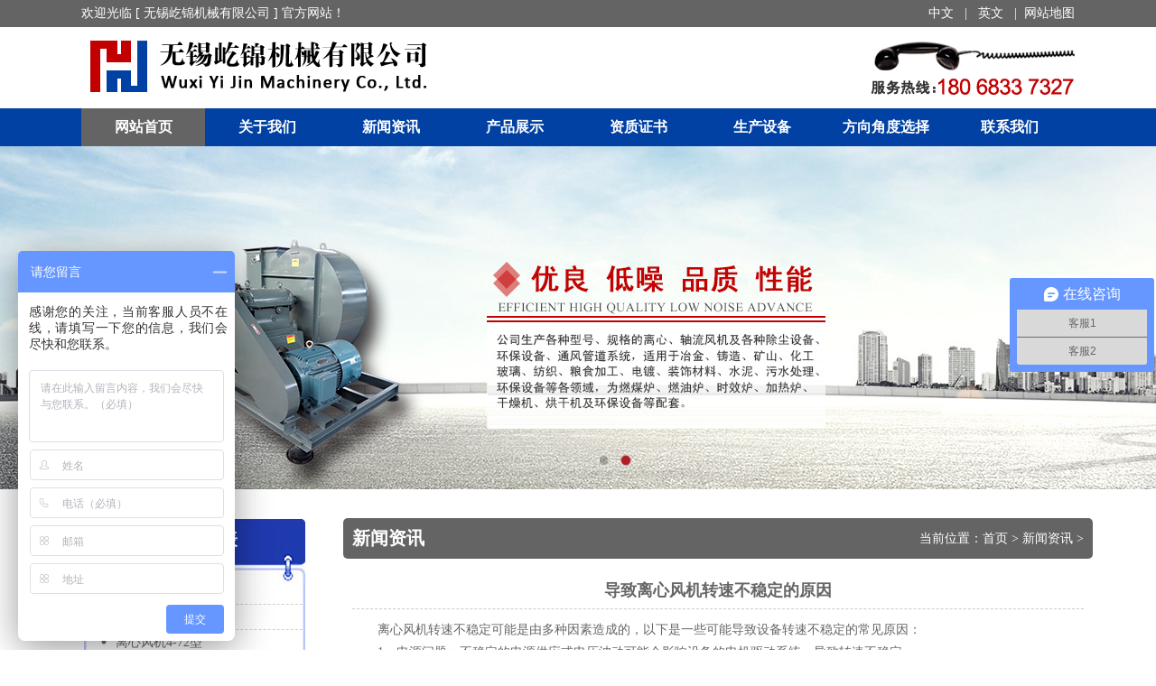

--- FILE ---
content_type: text/html; charset=utf-8
request_url: http://www.yijinjx.com/xwzx/644.html
body_size: 5993
content:
<!DOCTYPE html PUBLIC "-//W3C//DTD XHTML 1.0 Transitional//EN" "http://www.w3.org/TR/xhtml1/DTD/xhtml1-transitional.dtd">
<html xmlns="http://www.w3.org/1999/xhtml">
<head>
<title>导致离心风机转速不稳定的原因-无锡屹锦机械有限公司</title>
<meta http-equiv="Content-Type" content="text/html; charset=utf-8" />
<link rel="stylesheet" type="text/css" href="/skin/css/css.css">
<script type="text/javascript" src="/skin/js/jquery-1.10.2.min.js"></script>
<script src="/skin/js/jquery.SuperSlide.2.1.1.js"></script>
<script type="text/javascript">
(function(){var ua=navigator.userAgent.toLowerCase();var bIsIpad=ua.match(/ipad/i)=="ipad";var bIsIphoneOs=ua.match(/iphone os/i)=="iphone os";var bIsAndroid=ua.match(/android/i)=="android";var bIsWM=ua.match(/windows mobile/i)=="windows mobile";if(bIsIpad||bIsIphoneOs||bIsAndroid||bIsWM){window.location.href="/m";}})();
</script><script>
var _hmt = _hmt || [];
(function() {
  var hm = document.createElement("script");
  hm.src = "https://hm.baidu.com/hm.js?0d147bc81ef05051b062fd295c07afb3";
  var s = document.getElementsByTagName("script")[0]; 
  s.parentNode.insertBefore(hm, s);
})();
</script></head>
<body>
<!--header start-->
	<div class="head w0">
		<div class="head_top">
			<div class="ht_b w1100">
				<font class="fl">欢迎光临 [ 无锡屹锦机械有限公司 ] 官方网站！</font>
				<div class="fr"><a href="/" title="中文">中文</a> &nbsp;&nbsp;|&nbsp;&nbsp; <a href="/en" title="英文">英文</a> &nbsp;&nbsp;|&nbsp;&nbsp;<a href="/sitemap.html" title="网站地图">网站地图</a></div>
				<div class="clear"></div>
			</div>
		</div>
		<div class="head_mid w1100">
			<div class="logo fl"><img src="/skin/images/logo.png"></div>
			<div class="tel fr"><img src="/skin/images/tel.png"></div>
			<div class="clear"></div>
		</div>
		<div class="nav_box">
			<ul id="nav" class="nav clearfix">
				<li class="nLi fl">
					<h3><a href="/" title="网站首页">网站首页</a></h3>
				</li>
               
                        <li class="nLi fl"><h3> <a href="/gywm/" title="关于我们">
       关于我们</h3></li>
        </a>       <li class="nLi fl"><h3> <a href="/xwzx/" title="新闻资讯">
       新闻资讯</h3></li>
        </a>       <li class="nLi fl"><h3> <a href="/cpzs/" title="产品展示">
       产品展示</h3></li>
        </a>       <li class="nLi fl"><h3> <a href="/qywh/" title="资质证书">
       资质证书</h3></li>
        </a>       <li class="nLi fl"><h3> <a href="/scsb/" title="生产设备">
       生产设备</h3></li>
        </a>       <li class="nLi fl"><h3> <a href="/fxjdxz/" title="方向角度选择">
       方向角度选择</h3></li>
        </a>       <li class="nLi fl"><h3> <a href="/lxwm/" title="联系我们">
       联系我们</h3></li>
        </a>                
			</ul>
		<script id="jsID" type="text/javascript">
			var ary = location.href.split("&");
			jQuery("#nav").slide({ type:"menu", titCell:".nLi", targetCell:".sub",effect:"slideDown",delayTime:300,triggerTime:0,returnDefault:true});
		</script>
		</div>
	</div>
<!--header end-->
<!--banner start-->
	<div class="banner">
		<div id="banner_tabs" class="flexslider">
		<ul class="slides">
			<li>
				<a title="">
					<img width="1920" height="380" alt="" style="background: url(/skin/images/banner2.jpg) no-repeat center;" src="/skin/images/alpha.png">
				</a>
			</li>
			<li>
				<a title="">
					<img width="1920" height="380" alt="" style="background: url(/skin/images/banner1.jpg) no-repeat center;" src="/skin/images/alpha.png">
				</a>
			</li>
			
			
		</ul>
		<ul class="flex-direction-nav">
			<li><a class="flex-prev" href="javascript:;">Previous</a></li>
			<li><a class="flex-next" href="javascript:;">Next</a></li>
		</ul>
		<ol id="bannerCtrl" class="flex-control-nav flex-control-paging">
			<li><a>1</a></li>
			<li><a>2</a></li>
			
			
		</ol>
	</div>

	<script src="/skin/js/slider.js"></script>
	<script type="text/javascript">
		$(function() {
			var bannerSlider = new Slider($('#banner_tabs'), {
				time: 7000,
				delay: 400,
				event: 'hover',
				auto: true,
				mode: 'fade',
				controller: $('#bannerCtrl'),
				activeControllerCls: 'active'
			});
			$('#banner_tabs .flex-prev').click(function() {
				bannerSlider.prev()
			});
			$('#banner_tabs .flex-next').click(function() {
				bannerSlider.next()
			});
		})
	</script>
	</div>
<!--banner end--> 
<!--main start-->
<div class="main w1100"> <div class="main_list fl">
    <div class="pro_list">
			<div class="title">产 品 列 表</div>
			<div class="list">
				<ul>
					     <a href="/fjxl/" title="风机系列"><li><img src="/skin/images/lx.png" height="24"><b>风机系列</b></li></a> 
         <a href="/lxfj4_68x/">
        <li><img src="/skin/images/dot1.png" height="27">离心风机4-68型</li>
        </a><a href="/lxfj4_72x/">
        <li><img src="/skin/images/dot1.png" height="27">离心风机4-72型</li>
        </a><a href="/lxfj4_79x/">
        <li><img src="/skin/images/dot1.png" height="27">离心风机4-79型</li>
        </a><a href="/gylxfj5_29x/">
        <li><img src="/skin/images/dot1.png" height="27">高压离心风机5-29型</li>
        </a><a href="/gylxfj9_28x/">
        <li><img src="/skin/images/dot1.png" height="27">高压离心风机9-28型</li>
        </a><a href="/gylxfj8_09_9_12x/">
        <li><img src="/skin/images/dot1.png" height="27">高压离心风机8-09、9-12型</li>
        </a><a href="/gylxfj9_19_9_26x/">
        <li><img src="/skin/images/dot1.png" height="27">高压离心风机9-19、9-26型</li>
        </a><a href="/gyglyfj/">
        <li><img src="/skin/images/dot1.png" height="27">工业锅炉用风机</li>
        </a><a href="/pclxfj/">
        <li><img src="/skin/images/dot1.png" height="27">排尘离心风机</li>
        </a><a href="/gwlxfj/">
        <li><img src="/skin/images/dot1.png" height="27">高温离心风机</li>
        </a><a href="/fblxfj/">
        <li><img src="/skin/images/dot1.png" height="27">防爆离心风机</li>
        </a><a href="/blglxfj/">
        <li><img src="/skin/images/dot1.png" height="27">玻璃钢离心风机</li>
        </a>    <a href="/ylxl/" title="叶轮系列"><li><img src="/skin/images/lx.png" height="24"><b>叶轮系列</b></li></a> 
         				</ul>
			</div>
      </div>      
            <div class="sideWrap">
        <h2>热门新闻</h2>
        <div class="sideBox sideNewsBox">
            <div class="bd">
                <ul>
               <li><h3><a href="/xwzx/693.html" title="离心风机：易于维护，稳定运行" class="eps">离心风机：易于维护，稳定运行</a></h3></li><li><h3><a href="/xwzx/692.html" title="离心风机使用前的准备是怎样的？" class="eps">离心风机使用前的准备是怎样的？</a></h3></li><li><h3><a href="/xwzx/691.html" title="高温离心风机的性能优势有哪些？" class="eps">高温离心风机的性能优势有哪些？</a></h3></li><li><h3><a href="/xwzx/690.html" title="离心风机使用时的注意事项有哪些？" class="eps">离心风机使用时的注意事项有哪些？</a></h3></li><li><h3><a href="/xwzx/689.html" title="离心风机：使用前的检查保障安全运行" class="eps">离心风机：使用前的检查保障安全运行</a></h3></li><li><h3><a href="/xwzx/688.html" title="离心风机：建筑通风的得力助手" class="eps">离心风机：建筑通风的得力助手</a></h3></li>              </ul>
            </div>
        </div>
    </div>
		</div>
  <div class="main_body fr">
     <div class="mb_top">
				<b class="fl">新闻资讯</b>
				<p class="fr"><span class="inposition">当前位置：</span><a href="/">首页</a> >  <a class="navover" href="/xwzx/">新闻资讯</a> >  </p>
				<div class="clear"></div>
			</div>
    <div class="mb_body">
      <div class="pageBox">
        <div  class="ny_title">
          <h2 align="center">导致离心风机转速不稳定的原因</h2>
        </div>
       <div>
	&nbsp; &nbsp; &nbsp; &nbsp;离心风机转速不稳定可能是由多种因素造成的，以下是一些可能导致设备转速不稳定的常见原因：</div>
<div>
	&nbsp; &nbsp; &nbsp; &nbsp;1、电源问题：不稳定的电源供应或电压波动可能会影响设备的电机驱动系统，导致转速不稳定。</div>
<div>
	&nbsp; &nbsp; &nbsp; &nbsp;2、控制系统故障：控制系统中的传感器、变频器、调速器等元件出现故障或错误设置，会导致转速不稳定。</div>
<div>
	&nbsp; &nbsp; &nbsp; &nbsp;3、机械故障：设备的轴承磨损、不平衡、变形等机械问题可能会导致转速波动。</div>
<div>
	&nbsp; &nbsp; &nbsp; &nbsp;4、不稳定负载：设备所处的负载条件发生变化时，可能会导致转速波动。例如，进气或排气阻力的变化。</div>
<div>
	&nbsp; &nbsp; &nbsp; &nbsp;5、传动系统问题：如果<a href="http://www.yijinjx.com">离心风机</a>与其他机械部件通过传动系统连接，如皮带、联轴器等，这些部件的故障或不正常会影响设备转速稳定性。</div>
<div>
	&nbsp; &nbsp; &nbsp; &nbsp;6、风量变化：如果设备的进气或出气风量发生变化，可能会影响转速的稳定性。</div>
<div>
	&nbsp; &nbsp; &nbsp; &nbsp;7、外部扰动：环境中的风力、震动、共振等外部因素可能会导致设备的转速不稳定。</div>
<div>
	&nbsp; &nbsp; &nbsp; &nbsp;8、电机问题：设备本身的问题，如绕组短路、转子断条等，会影响设备的工作稳定性。</div>
<div>
	&nbsp; &nbsp; &nbsp; &nbsp;9、气流不稳定：如果设备所处理的气流质量或流动性不稳定，可能会导致风机转速的波动。</div>
<div>
	&nbsp; &nbsp; &nbsp; &nbsp;10、温度变化：设备在不同温度下的性能可能有所变化，这可能会影响转速的稳定性。</div>
<div>
	&nbsp; &nbsp; &nbsp; &nbsp;解决离心风机转速不稳定的问题需要综合考虑上述因素，并进行逐步排查和诊断。可以先检查电源、控制系统、传感器等，确保这些元件正常工作。如果问题仍然存在，可能需要进行详细的机械检查和分析，以找到问题的根本原因，并采取相应的修复措施。</div>
       
<div class="per">
  <p class="fl">上一篇：<a href="/xwzx/645.html">判断离心风机运行状态的指标有哪些？</a></p>
  <p  class="fr">下一篇：<a href="/xwzx/643.html">谈谈离心风机产生的气流流量和风压</a></p>
</div>
 <div class="xgwz">
  <div class="cgbt">相关文章</div>
  <ul>
    <li class="xgxw"><a title="离心风机：易于维护，稳定运行" href="/xwzx/693.html">离心风机：易于维护，稳定运行</a></li><li class="xgxw"><a title="离心风机使用前的准备是怎样的？" href="/xwzx/692.html">离心风机使用前的准备是怎样的？</a></li><li class="xgxw"><a title="高温离心风机的性能优势有哪些？" href="/xwzx/691.html">高温离心风机的性能优势有哪些？</a></li><li class="xgxw"><a title="离心风机使用时的注意事项有哪些？" href="/xwzx/690.html">离心风机使用时的注意事项有哪些？</a></li><li class="xgxw"><a title="离心风机：使用前的检查保障安全运行" href="/xwzx/689.html">离心风机：使用前的检查保障安全运行</a></li><li class="xgxw"><a title="离心风机：建筑通风的得力助手" href="/xwzx/688.html">离心风机：建筑通风的得力助手</a></li><li class="xgxw"><a title="离心风机结构组成全解析" href="/xwzx/687.html">离心风机结构组成全解析</a></li><li class="xgxw"><a title="离心风机结构组成全解析" href="/xwzx/686.html">离心风机结构组成全解析</a></li><li class="xgxw"><a title="离心风机的清洗与维护要点" href="/xwzx/685.html">离心风机的清洗与维护要点</a></li>  </ul>
</div>
 
       
        
      </div>
    </div>
  </div>
</div>
<div class="clear"></div>
</div>
<!--main end--> 
<!--footer start-->
	<div class="footer w0">
    	<div class="foot_body">
			<div class="foot_left fl">
				<img src="/skin/images/logo1.png">
			</div>
			<div class="foot_right fl">
				<ul>
					<a href="/"><li class="fl">网站首页</li></a>
					    <a href="/gywm/" title="关于我们"><li class="fl">关于我们</li></a>    <a href="/xwzx/" title="新闻资讯"><li class="fl">新闻资讯</li></a>    <a href="/cpzs/" title="产品展示"><li class="fl">产品展示</li></a>    <a href="/qywh/" title="资质证书"><li class="fl">资质证书</li></a>    <a href="/scsb/" title="生产设备"><li class="fl">生产设备</li></a>    <a href="/fxjdxz/" title="方向角度选择"><li class="fl">方向角度选择</li></a>    <a href="/lxwm/" title="联系我们"><li class="fl">联系我们</li></a>				<a href="/sitemap.html" title="网站地图"><li class="fl">网站地图</li></a>
				</ul>
				
			<p>联系人：魏先生  180 6833 7327 / 133 9518 5578          电话：0510-83303276          传真：0510-83303276</p>
<p>邮箱：2637472470@qq.com          网址：www.yijinjx.com          地址：无锡市惠山区洛社镇</p>				<p>Copyright © 2017 无锡屹锦机械有限公司 <a href="https://beian.miit.gov.cn/" target="_blank" style="color:#fff">版权所有</a> <script type="text/javascript">var cnzz_protocol = (("https:" == document.location.protocol) ? " https://" : " http://");document.write(unescape("%3Cspan id='cnzz_stat_icon_1263548542'%3E%3C/span%3E%3Cscript src='" + cnzz_protocol + "s13.cnzz.com/stat.php%3Fid%3D1263548542%26show%3Dpic' type='text/javascript'%3E%3C/script%3E"));</script> <a href="http://www.wxwangke.com/"><font color="#ffffff">网站建设</font></a>：无锡网科&nbsp;&nbsp;备案号：<a href="https://beian.miit.gov.cn/"  rel="nofollow" target="_blank" style="color:#fff">苏ICP备17013423号</a>  <a href="https://beian.mps.gov.cn/#/query/webSearch?code=32020602002860" rel="noreferrer" target="_blank" style="color:#fff"><img src="/Public/bnimg/6823ede82f404.png"> 苏公网安备32020602002860号</a></p>
			</div>
			<div class="ewm fr"><img src="/skin/images/ewm.png" width="140" height="147"></div>
			<div class="clear"></div>
    	</div>
	</div>
<!--footer end-->
</body>
</html>

--- FILE ---
content_type: text/css
request_url: http://www.yijinjx.com/skin/css/css.css
body_size: 4913
content:
@charset "utf-8";
html,body{height:100%; padding:0px; margin:0px;overflow-x: hidden;min-width: 1200px;font:14px 微软雅黑;color:#666666;}
.fl {float:left;}
.fr {float:right;}
.clear{clear:both;}
.border{border:1px solid #DFDFDF;}
.bg{background-color: #B0C4DE;}
.bg1{background-color: #CAFF70;}
.bg2{background-color: #FFC1C1;}
.bg3{background-color: #FFA07A;}
.bg4{background-color: white;}
.hj200 {line-height: 200%;}
.mt30{margin-top: 30px}
.mt20{margin-top: 20px}
.mt10{margin-top: 10px}
.w0{width: 100%;}
.w1100{width:1100px;margin:0 auto;}
a { text-decoration: none; outline: none; color: #666666; transition: 0.2s; }
p{text-align: justify;text-justify:inter-ideograph;margin: 0;}
li { list-style-type: none; vertical-align: top; margin: 0;padding:0;}
ul {margin: 0;padding: 0;}
img{margin: 0;padding: 0;}
img { border: 0; vertical-align: top; }
h1, h2, h3, h4, h5, h6 { font-weight: normal; font-size: 100%; margin: 0;padding: 0}

/*head start*/
.head_top{height: 30px;background-color: #646464;color: #fff;line-height: 30px}
.head_top a{color: #fff}
.head_mid{width:1100px;height: 90px;margin:0 auto;}
.head_mid .logo{height: 90px; }
.nav_box{width: 100%;background: #0041A3}
.clearfix:after{content:".";display:block;height:0;clear:both;visibility:hidden;}
.nav{ width:1100px;margin:0 auto; height:42px; line-height:42px;;position:relative;z-index:1;}
.nav a{ color:#fff;}
.nav .nLi{width:137px;float:left;  position:relative; display:inline;text-align: center;}

.nav .nLi h3 a{ display:block; font-size:16px; font-weight:bold;}
.nav .sub{ display:none; width:137px; left:0; top:42px;  position:absolute;background:#232524;line-height:42px; padding:5px 0;}
.nav .sub li{width: 137px; zoom:1;font-size: 13px;}
.nav .sub a{ display:block; padding:0 10px;}
.nav .sub a:hover{ background:#6d6d6d; color:#fff;}
.nav .on{ background:#646464; color:#fff;text-align: center}
/*head end*/

/*banner start*/
.flexslider {
	margin: 0px auto 0px;
	position: relative;
	width: 100%;
	height: 380px;
	overflow: hidden;
	zoom: 1;
}

.flexslider .slides li {
	width: 100%;
	height: 100%;
}

.flex-direction-nav a {
	width: 70px;
	height: 70px;
	line-height: 99em;
	overflow: hidden;
	margin: -35px 0 0;
	display: block;
	background: url(../images/ad_ctr.png) no-repeat;
	position: absolute;
	top: 50%;
	z-index: 10;
	cursor: pointer;
	opacity: 0;
	filter: alpha(opacity=0);
	-webkit-transition: all .3s ease;
	border-radius: 35px;
}

.flex-direction-nav .flex-next {
	background-position: 0 -70px;
	right: 0;
}

.flex-direction-nav .flex-prev {
	left: 0;
}

.flexslider:hover .flex-next {
	opacity: 0.8;
	filter: alpha(opacity=25);
}

.flexslider:hover .flex-prev {
	opacity: 0.8;
	filter: alpha(opacity=25);
}

.flexslider:hover .flex-next:hover,
.flexslider:hover .flex-prev:hover {
	opacity: 1;
	filter: alpha(opacity=50);
}

.flex-control-nav {
	width: 100%;
	position: absolute;
	bottom: 10px;
	text-align: center;
}

.flex-control-nav li {
	margin: 0 2px;
	display: inline-block;
	zoom: 1;
	*display: inline;
}

.flex-control-paging li a {
	background: url(../images/dot.png) no-repeat 0 -16px;
	display: block;
	height: 16px;
	overflow: hidden;
	text-indent: -99em;
	width: 16px;
	cursor: pointer;
}

.flex-control-paging li a.flex-active,
.flex-control-paging li.active a {
	background-position: 0 0;
}

.flexslider .slides a img {
	width: 100%;
	height: 380px;
	display: block;
}
/*banner end*/

/*product start*/
.product{margin:30px auto;}
.pro_list{width: 250px;height: 477px;background:url(../images/pro_list.jpg) no-repeat center;}
.pro_list .title{width: 250px;height: 50px;text-align: center;line-height: 50px;color: #fff;font-size:20px;font-weight: bold}
.pro_list ul{padding-top: 20px;width:240px;margin:0 5px;}
.pro_list ul li{height: 27px;line-height: 27px;border:1px dashed #D1D1D1;border-width: 0 0 1px 0;    white-space: nowrap;text-overflow: ellipsis; overflow: hidden;}
.pro_list ul li b{font-size:15px;}
.pro_list ul li:hover {color: #0041A3;font-weight: bold;}
.pro_body{width: 850px;}
.pro_body .pro_box{width:283px;height: 240px; position: relative;top: 6px;}
.pro_body .pro_box .pro_n{width: 232px;height: 215px;background: #dfdfdf;text-align: center;}
.pro_body .pro_box .pro_n .pro_name{width: 232px;height: 42px;text-align: center;line-height: 42px;background: #646464;color: #fff}
.pro_body .pro_box:hover .pro_name{background: #1F3AAF}
/*product end*/

/*company start*/
.company{height: 420px;background: url(../images/com_bg.jpg) no-repeat center;}
.com_title{height: 110px;background: url(../images/com_title.png) no-repeat center;}
.com_title1{height: 110px;background: url(../images/en_com_title.png) no-repeat center;}
.com_body .com_left{width: 450px;}
.com_body .com_left img{position: relative;top: 22px;left: 20px;}
.com_body .com_right{width: 620px;height: 280px;margin-top: 8px;color: #fff;    text-align: justify;}
.com_body .com_right b{font-size:16px;}
.com_body .com_right p{line-height: 160%;text-indent: 2em;}
.com_body .com_right .title{height: 35px;line-height: 35px;}
/*company end*/

/*new start*/
.new{margin:30px auto;}
.newtitle{height: 90px;background: url(../images/new_title.png) no-repeat center;margin-bottom: 20px;}
.newtitle1{height: 90px;background: url(../images/en_new_title.png) no-repeat center;margin-bottom: 20px;}
.new_left{width: 535px;}
.new_con{margin:10px 0;}
.new_con b{font-size: 15px;}
.new_con:hover a{color: #333;}
.new_right{width: 535px;}
.new_right ul li{height: 34px;line-height: 34px;padding:0 5px;}
.new_right ul li:hover {background-color: #3B51AD;color: #fff;}
/*new end*/
#links{margin:auto;width:1100px;line-height:30px;color:#666666;font-weight: bold;font-size: 16px;}
#links a{font-size: 12px; color:#666666; padding:3px;}

/*footer start*/
/*.footer{padding:10px 0;background-color:#646464;    clear: both;}
.footer .foot_body{width: 580px;height:180px;margin:0 auto;}
.footer .foot_body .logo1{width: 120px;padding: 20px 0;}
.footer .foot_body .contact{width:430px;}
.footer .kslj{width: 100%;border:1px solid #dfdfdf;border-width: 0 0 1px 0;padding-bottom: 10px;margin-bottom: 10px;}
.footer .kslj ul{width: 1150px;margin:0 auto;}
.footer .kslj ul li{width:126px;height:30px;line-height: 30px;color: #fff;font-size: 16px;text-align: center;border-right: 1px #ccc solid;}
.footer .foot_body .foot_title{width:430px;color: #fff;height: 27px;line-height: 27px;}
.footer .foot_body .contact ul li{width: 200px;color: #fff;height: 27px;line-height: 27px;float: left;}
.footer p{text-align:center;color: #fff;margin:15px 0 0 0;}
.footer p a{color: #fff;}

.footer .foot_bodys{width: 780px;height:190px;margin:0 auto;}
.footer .foot_bodys .logo1{width: 120px;padding: 20px 0;}
.footer .foot_bodys .contact{width: 640px;}
.footer .foot_bodys .foot_title{width:430px;color: #fff;height: 27px;line-height: 27px;}
.footer .foot_bodys .contact ul li{width: 320px;color: #fff;height: 27px;line-height: 27px;float: left;}*/
.footer{padding:30px 0;background: #333; clear:both;}
.footer .foot_body{width: 1100px;margin:0 auto;}
.footer .foot_body .foot_left{width: 215px;}
.footer .foot_body .foot_right{width: 700px;}
.footer .foot_body .foot_right ul li{height: 30px;line-height: 30px;color: #fff;margin-right: 18px;}
.footer .foot_body .foot_right p{line-height: 200%;color: #fff;position: relative;top: 30px;}
.footer .foot_body .ewm{width: 140px;height: 100px;}

.footeren{padding:30px 0;background: #333}
.footeren .foot_body{width: 1100px;margin:0 auto;}
.footeren .foot_body .foot_left{width: 215px;}
.footeren .foot_body .foot_right{width: 700px;}
.footeren .foot_body .foot_right ul li{height: 30px;line-height: 30px;color: #fff;margin-right: 25px;}
.footeren .foot_body .foot_right p{line-height: 200%;color: #fff;position: relative;top: 30px;}
.footeren .foot_body .ewm{width: 140px;height: 100px;}
/*footer end*/

/*main start*/
.main{margin:30px auto;}
.main .mian_list{width: 250px;}
.main .pro_list{width: 250px;height: 477px;background:url(../images/pro_list.jpg) no-repeat center;}
.main .pro_list .title{width: 250px;height: 50px;text-align: center;line-height: 50px;color: #fff;font-size:20px;font-weight: bold}
.main .pro_list ul{padding-top: 20px;width:240px;margin:0 5px;}
.main .pro_list ul li{height: 27px;line-height: 27px;border:1px dashed #D1D1D1;border-width: 0 0 1px 0;}
.main .pro_list ul li b{font-size:15px;}
.main .pro_list ul li:hover {color: #0041A3;font-weight: bold;}
.main .sideWrap { margin-bottom: 19px;    width: 250px; }
.main .sideWrap h2 { background:#1F3AAF; height: 43px; line-height: 43px; font-size:24px; font-weight: bold;color: #fff;text-align: center;border-top-right-radius: 5px;border-top-left-radius: 5px;}
.main .sideWrap h2 span{ padding-left:10px;}
.main .sideBox { background: #f2f2f2; }
.main .sideNewsBox { padding: 11px 12px 13px 11px; }
.main .sideNewsBox li { border-bottom: 1px dashed #d2d2d2; height: 29px; line-height: 29px; }
.main .sideNewsBox h3 a {background: url(../images/arrow.gif) no-repeat 0 center;color:#393939;display: block;padding-left: 11px;font-size: 13px;white-space: nowrap;text-overflow: ellipsis;overflow: hidden;line-height: 30px;}
.main .sideNewsBox h3 a:hover {color:#B51C21;font-size: 14px;font-weight: bold;}
.main .main_body{width: 810px;}
.main .main_body .mb_top{width: 810px;height: 45px;background-color: #646464;margin-top: 2px;border-radius: 5px;line-height: 45px;color: #fff;padding:0 10px;}
.main .main_body .mb_top b{font-size: 20px;}
.main .main_body .mb_top p a{color: #fff}
.main .main_body .mb_top p a:hover {text-decoration: underline;}
.main .main_body .mb_body{width: 810px;padding: 15px 10px 0px 10px; line-height:25px;}
/*main end*/
.ny_title h2{line-height:40px;color:#666666;font-size:18px;border-bottom: 1px #ccc dashed;margin-bottom:10px;font-weight: bold;}
dl.news_dl {font-size:14px; color:#666; padding:5px; line-height:22px; border-bottom:1px dashed #CCCCCC;    margin: 6px;}
.news_dl a img:hover{ background: #EE7703;}
dl.news_dl a{ color:#000; }
dl.news_dl dt {line-height:24px;height:24px;width:780px;overflow:hidden;}
dl.news_dl .dt_1 { height:20px;padding-left:20px;    font-size: 16px;color: #666666; font-weight:bold;text-decoration:none;  }
dl.news_dl .dt_2 { font-size:12px; float:right; padding:0 10px 0 8px;  font-family:"Microsoft YaHei"; }
dl.news_dl .dt_3 { font-size:12px;}
dl.news_dl .dt_3 a { color:#FF0000; text-decoration:underline;} 
dl.news_dl dd {font-size:12px;overflow:hidden;}
.per{float:left;margin-top:20px; text-align:center; width: 100%;margin-bottom: 20px; background:#eee;}
.per p{ line-height:35px; margin:0px;  padding:0px 10px;width:auto; white-space: nowrap;overflow: hidden; text-overflow: ellipsis;}
.cgbt{border-bottom: 1px #ccc solid;font-size: 18px;font-weight: bold; width:810px !important;}
.xgwz{float:left; margin-bottom:40px;}.xgwz ul{ padding:0px;}
.xgxw{ width:250px;line-height: 25px; height:25px; float:left;margin:5px 10px;border-bottom: 1px #ccc dashed;white-space: nowrap;overflow: hidden;}
.xgxw a{background: url(../images/arrow.gif) no-repeat 0 center; padding-left: 10px;}
.web_pages{float:left; width:810px;}
.web_pages ul{float:left;padding:12px 0px 12px 36px;}
.web_pages ul li{float:left;line-height:17px;margin-right:6px;border:1px solid #E9E9E9;}
.web_pages ul li a{float:left;padding:10px;color:#555;display:block;}
.web_pages ul li a:hover{background-color:#C30000; color:#fff;text-decoration:none;padding:10px;}
.web_pages ul li.thisclass,
.web_pages ul li.thisclass a,.pagebox ul li.thisclass a:hover{background-color:#C30000; color:#fff;padding:5px;font-weight:bold;}
.web_pages .pageinfo{line-height:21px;padding:12px 10px 12px 16px;color:#999;}
.web_pages .pageinfo strong{color:#555;margin:0px 2px;}
.pro_img{ width:820px; margin: 0px auto; height:auto;    overflow: auto;}
.pro_img ul{ padding:0px; margin:0px;list-style:none; }
.pro_img ul li{ float:left;width:222px; margin:10px 25px;height: 210px;}
.pro_img ul li a{text-decoration:none;} 
.pro_img ul li a img{ width:220px; height:165px; border:1px #ccc solid; border-radius:3px; }
.pro_img ul li a span{ width:220px; line-height:20px; height:20px;text-align:center; color:#666; display:block; white-space: nowrap;overflow: hidden; text-overflow: ellipsis; }
.pro_img ul li a img:hover{ width:240px; height:180px;position:absolute;margin-left:-10px;}
.pro_img2{ width:910px; margin: 0px auto; height:auto    overflow: auto;}
.pro_img2 ul{ padding:0px; margin:0px;list-style:none; }
.pro_img2 ul li{ float:left;width:150px; margin:10px 5.8px;height: 160px;}
.pro_img2 ul li a{text-decoration:none;} 
.pro_img2 ul li img:hover{transform: scale(1.05);box-shadow: 0px 10px 50px rgba(0,0,0,0.4);}
.pro_img2 ul li a img{ width:150px; height:113px; border:1px #ccc solid; border-radius:3px; }
.pro_img2 ul li a span{ width:150px; line-height:20px; height:20px;text-align:center; color:#666; display:block; white-space: nowrap;overflow: hidden; text-overflow: ellipsis; }
/* productBox */
.productBox { width:810px; overflow: hidden;margin-top: 20px }
.productBox li { float: left; position: relative; width: 228px; height:220px; border: 1px solid #858585; background: #f4f4f4; margin:0px 20px; margin-bottom: 24px; }
.productBox li:hover{box-shadow: 0px 15px 15px rgba(0,0,0,0.4);}
.prodBox img{background: url(../images/pro_bg.png) no-repeat 0 center;}
.pro_page img{background: url(../images/pro_bgs.png) no-repeat 0 center;}
.productBox h3 { text-align: center; font-size: 16px; color: #716868; white-space: nowrap;overflow: hidden; text-overflow: ellipsis;}
.productBox h4 {margin-bottom: 8px;text-align: center;font-size: 12px;color: #F00;white-space: nowrap;overflow: hidden;text-overflow: ellipsis;line-height: 20px;}
.productBox p { padding: 0 5px; line-height: 20px; color: #737373; height: 40px; overflow: hidden; margin-bottom: 10px; }
.productBox span { width: 78px; height: 19px; border: 1px solid #929292; text-align: center; color: #777; display: block; line-height: 19px; position: relative; left: 5px; }
.productBox a { position: absolute; top: -4px; left: -4px; width: 236px; height: 238px; }
.productBox .on {background: #B51C21;border-color: #2D2D2B;}
.productBox .on h3 { color: #fff;line-height: 50px; }
.productBox .on h4 { display:none; color: #fff; }
.productBox .on p { color: #fff; }
.productBox .on span { border-color: #125ed6; background: #fff; color: #125ed6; }

.productBoxs { width:860px; overflow: hidden;margin-top: 20px }
.productBoxs li { float: left; position: relative; width:171px; height:258px; border: 1px solid #858585; background: #f4f4f4; margin:0 20px; margin-bottom: 24px; }
.productBoxs h3 { margin:0px; line-height:30px; text-align: center; font-size: 16px; color: #716868; white-space: nowrap;overflow: hidden; text-overflow: ellipsis;}
.productBoxs p { padding: 0 5px; line-height: 20px; color: #737373; height: 40px; overflow: hidden; margin-bottom: 10px; }
.productBoxs span { width: 78px; height: 19px; border: 1px solid #929292; text-align: center; color: #777; display: block;padding-left: 10px; line-height: 19px; position: relative; left: 5px; }
.productBoxs a { position: absolute; top: -4px; left: -4px; width:171px; height:236px; }
.productBoxs .on { background:#0261CF; border-color: #0261CF; }
.productBoxs .on h3 { color: #fff; }
.productBoxs .on p { color: #fff; }
.productBoxs .on span { border-color: #125ed6; background: #fff; color: #125ed6; }

#content01 h3{ font-size: 20px;padding: 10px;margin-left: 22px;color:#04AFDA;line-height: 20px;font-weight: 600;border-bottom: #d6d6d6 1px solid;    clear: both; }
#content01 h3 span{float: right;font-weight: 100; font-size: 12px;color: #666666;}
#content01{float:left;line-height:30px;font-size:14px;margin-left:10px;margin-right:10px; margin-bottom:20px; width: 1100px;}
#contact-c li{margin-top:10px;}
.linkbox{padding:0px 30px; width:auto;}.f6{width:990px;}.linkbox h3{ width:150px;}
.linkbox ul li{border-bottom:1px #ccc dashed;margin-left:15px; width:auto; float:left;list-style:none; line-height:30px;text-align: center; margin-bottom: 10px;}
.hotnew_bt{font-size:16px;width:1100px;float:left;color:#666666;font-weight: bold;border-bottom:#0041A3 2px solid;margin-bottom: 20px;}
.hotnew{ width:auto;padding: 0px 30px;}
.hotnew ul li{border-bottom:1px #ccc dashed; float:left;margin-left:15px;}
.wrapper {width:1100px;margin: 0 auto;}